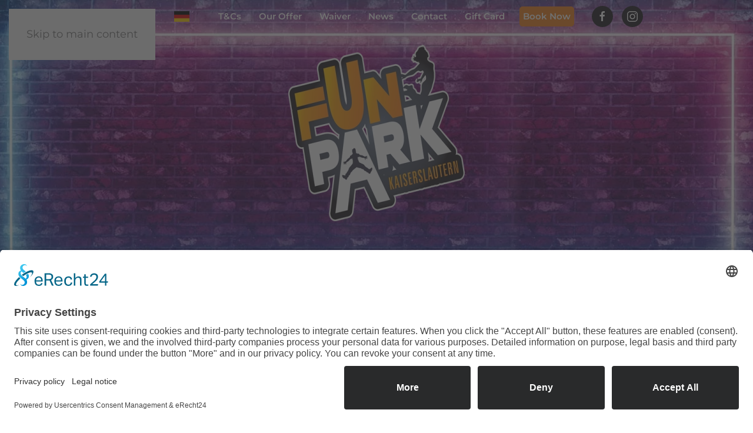

--- FILE ---
content_type: text/html; charset=utf-8
request_url: https://www.funpark-kl.de/en/
body_size: 13518
content:
<!DOCTYPE html>
<html lang="en-us" dir="ltr">
    <head> <script id="usercentrics-cmp" async data-eu-mode="true" data-settings-id="le0N7r1ui" src="https://app.eu.usercentrics.eu/browser-ui/latest/loader.js"></script> 
<script type="application/javascript" src="https://sdp.eu.usercentrics.eu/latest/uc-block.bundle.js"></script>

<link rel="preconnect" href="//app.eu.usercentrics.eu">
<link rel="preconnect" href="//api.eu.usercentrics.eu">
<link rel="preconnect" href="//sdp.eu.usercentrics.eu">
<link rel="preload" href="//app.eu.usercentrics.eu/browser-ui/latest/loader.js" as="script">
<link rel="preload" href="//sdp.eu.usercentrics.eu/latest/uc-block.bundle.js" as="script">
        <meta name="viewport" content="width=device-width, initial-scale=1">
        <link rel="icon" href="/images/funpark/Bilder/favicon.png" sizes="any">
                <link rel="apple-touch-icon" href="/templates/yootheme/packages/theme-joomla/assets/images/apple-touch-icon.png">
        <meta charset="utf-8">
	<meta name="author" content="FUN PARK Kaiserslautern">
	<meta name="description" content="The new Fun Park Kaiserslautern awaits you at over 3,000 Sq meters with a state of the art trampoline arena. With a cool ninja obstacle course for maximum fun and action.">
	<meta name="generator" content="Joomla! - Open Source Content Management">
	<title>Welcome to FUN PARK Kaiserslautern</title>
	<link href="https://www.funpark-kl.de/en/" rel="alternate" hreflang="en-US">
	<link href="https://www.funpark-kl.de/de/" rel="alternate" hreflang="de-DE">
<link href="/media/vendor/joomla-custom-elements/css/joomla-alert.min.css?0.4.1" rel="stylesheet">
	<link href="/templates/yootheme/vendor/assets/leaflet/leaflet/dist/leaflet.css?4.5.28" rel="preload" as="style" onload="this.onload=null;this.rel='stylesheet'">
	<link href="/media/system/css/joomla-fontawesome.min.css?4.5.28" rel="preload" as="style" onload="this.onload=null;this.rel='stylesheet'">
	<link href="/templates/yootheme/css/theme.9.css?1761326344" rel="stylesheet">
	<link href="/media/plg_system_jcepro/site/css/content.min.css?86aa0286b6232c4a5b58f892ce080277" rel="stylesheet">
	<link href="/media/mod_languages/css/template.min.css?f641ee" rel="stylesheet">
<script type="application/json" class="joomla-script-options new">{"joomla.jtext":{"ERROR":"Error","MESSAGE":"Message","NOTICE":"Notice","WARNING":"Warning","JCLOSE":"Close","JOK":"OK","JOPEN":"Open"},"system.paths":{"root":"","rootFull":"https:\/\/www.funpark-kl.de\/","base":"","baseFull":"https:\/\/www.funpark-kl.de\/"},"csrf.token":"de61ab9714d9f9f4a9629cb48191aab4"}</script>
	<script src="/media/system/js/core.min.js?a3d8f8"></script>
	<script src="/media/vendor/webcomponentsjs/js/webcomponents-bundle.min.js?2.8.0" nomodule defer></script>
	<script src="/media/system/js/joomla-hidden-mail.min.js?80d9c7" type="module"></script>
	<script src="/media/system/js/messages.min.js?9a4811" type="module"></script>
	<script src="/plugins/system/yooessentials/modules/form/assets/form.min.js?2.4.7-0915.1410" defer></script>
	<script src="/plugins/system/yooessentials/modules/form-elements/form_hcaptcha/assets/hcaptcha.js?2.4.7-0915.1410" defer></script>
	<script src="https://js.hcaptcha.com/1/api.js?onload=yooessentialsHcaptchaOnload&amp;render=explicit&amp;recaptchacompat=off" async defer></script>
	<script src="/templates/yootheme/vendor/assets/leaflet/leaflet/dist/leaflet.js?4.5.28" defer></script>
	<script src="/templates/yootheme/packages/builder/elements/map/app/map-leaflet.min.js?4.5.28" defer></script>
	<script src="/templates/yootheme/vendor/assets/uikit/dist/js/uikit.min.js?4.5.28"></script>
	<script src="/templates/yootheme/vendor/assets/uikit/dist/js/uikit-icons-yoko.min.js?4.5.28"></script>
	<script src="/templates/yootheme/js/theme.js?4.5.28"></script>
	<script src="/media/com_widgetkit/js/maps.js" defer></script>
	<script type="application/ld+json">{"@context":"https://schema.org","@graph":[{"@type":"Organization","@id":"https://www.funpark-kl.de/#/schema/Organization/base","name":"Fun Park Kaiserslautern - Die größte Trampolinhalle in Kaiserslautern und der Region","url":"https://www.funpark-kl.de/"},{"@type":"WebSite","@id":"https://www.funpark-kl.de/#/schema/WebSite/base","url":"https://www.funpark-kl.de/","name":"Fun Park Kaiserslautern - Die größte Trampolinhalle in Kaiserslautern und der Region","publisher":{"@id":"https://www.funpark-kl.de/#/schema/Organization/base"}},{"@type":"WebPage","@id":"https://www.funpark-kl.de/#/schema/WebPage/base","url":"https://www.funpark-kl.de/en/","name":"Welcome to FUN PARK Kaiserslautern","description":"The new Fun Park Kaiserslautern awaits you at over 3,000 Sq meters with a state of the art trampoline arena. With a cool ninja obstacle course for maximum fun and action.","isPartOf":{"@id":"https://www.funpark-kl.de/#/schema/WebSite/base"},"about":{"@id":"https://www.funpark-kl.de/#/schema/Organization/base"},"inLanguage":"en-US"},{"@type":"Article","@id":"https://www.funpark-kl.de/#/schema/com_content/article/140","name":"Home EN","headline":"Home EN","inLanguage":"en-US","isPartOf":{"@id":"https://www.funpark-kl.de/#/schema/WebPage/base"}}]}</script>
	<script>window.yootheme ||= {}; var $theme = yootheme.theme = {"i18n":{"close":{"label":"Close"},"totop":{"label":"Back to top"},"marker":{"label":"Open"},"navbarToggleIcon":{"label":"Open Menu"},"paginationPrevious":{"label":"Previous page"},"paginationNext":{"label":"Next Page"},"searchIcon":{"toggle":"Open Search","submit":"Submit Search"},"slider":{"next":"Next slide","previous":"Previous slide","slideX":"Slide %s","slideLabel":"%s of %s"},"slideshow":{"next":"Next slide","previous":"Previous slide","slideX":"Slide %s","slideLabel":"%s of %s"},"lightboxPanel":{"next":"Next slide","previous":"Previous slide","slideLabel":"%s of %s","close":"Close"}}};</script>
	<link href="https://www.funpark-kl.de/de/" rel="alternate" hreflang="x-default">

    </head>
    <body class="">

        <div class="uk-hidden-visually uk-notification uk-notification-top-left uk-width-auto">
            <div class="uk-notification-message">
                <a href="#tm-main" class="uk-link-reset">Skip to main content</a>
            </div>
        </div>

        
        
        <div class="tm-page">

                        


<header class="tm-header-mobile uk-hidden@l tm-header-overlay" uk-header uk-inverse="target: .uk-navbar-container; sel-active: .uk-navbar-transparent">


        <div uk-sticky cls-active="uk-navbar-sticky" sel-target=".uk-navbar-container" cls-inactive="uk-navbar-transparent" animation="uk-animation-slide-top" tm-section-start>
    
        <div class="uk-navbar-container">

            <div class="uk-container uk-container-expand">
                <nav class="uk-navbar" uk-navbar="{&quot;align&quot;:&quot;right&quot;,&quot;container&quot;:&quot;.tm-header-mobile &gt; [uk-sticky]&quot;,&quot;boundary&quot;:&quot;.tm-header-mobile .uk-navbar-container&quot;}">

                                        <div class="uk-navbar-left ">

                                                    <a href="https://www.funpark-kl.de/en/" aria-label="Back to home" class="uk-logo uk-navbar-item">
    <picture>
<source type="image/webp" srcset="/templates/yootheme/cache/8d/funpark_logo-8d2eedc7.webp 140w, /templates/yootheme/cache/11/funpark_logo-11be0dec.webp 280w" sizes="(min-width: 140px) 140px">
<img alt="Yoko" loading="eager" src="/templates/yootheme/cache/53/funpark_logo-53b35d7f.png" width="140" height="140">
</picture></a>
                        
                        
                        
                    </div>
                    
                    
                                        <div class="uk-navbar-right">

                                                    
                        
                                                    <a uk-toggle href="#tm-dialog-mobile" class="uk-navbar-toggle">

        
        <div uk-navbar-toggle-icon></div>

        
    </a>
                        
                    </div>
                    
                </nav>
            </div>

        </div>

        </div>
    



        <div id="tm-dialog-mobile" uk-offcanvas="container: true; overlay: true" mode="slide" flip>
        <div class="uk-offcanvas-bar uk-flex uk-flex-column">

                        <button class="uk-offcanvas-close uk-close-large" type="button" uk-close uk-toggle="cls: uk-close-large; mode: media; media: @s"></button>
            
                        <div class="uk-margin-auto-vertical uk-text-center">
                
<div class="uk-grid uk-child-width-1-1" uk-grid>    <div>
<div class="uk-panel" id="module-93">

    
    
<div class="uk-margin-remove-last-child custom" ><p><a class="uk-margin-small-right" href="https://www.instagram.com/Funpark_Kaiserslautern/" target="_blank" rel="noopener" uk-icon="instagram"></a> <a class="uk-margin-small-right" href="https://www.facebook.com/FUN-PARK-Kaiserslautern-2121147011470145/" target="_blank" rel="noopener" uk-icon="facebook"></a></p></div>

</div>
</div>    <div>
<div class="uk-panel" id="module-107">

    
    
<ul class="uk-nav uk-nav-default uk-nav-center" uk-scrollspy-nav="closest: li; scroll: true;">
    
	<li class="item-209"><a href="/en/escape-room">Escape Room</a></li>
	<li class="item-379"><a href="/en/jumptickets">Jump Tickets</a></li>
	<li class="item-378"><a href="/en/birthdays">Birthdays</a></li>
	<li class="item-380"><a href="/en/groups-and-classes">Groups and Classes</a></li>
	<li class="item-288"><a href="/en/news-events" title="FunPark I News &amp; Events">News</a></li>
	<li class="item-248"><a href="/en/waiver-en">Waiver</a></li>
	<li class="item-237"><a href="https://www.funpark-kl.de/en#contact">Contact</a></li>
	<li class="item-454"><a href="https://buchen.kl4.gate99.de/en/gift-card-offer/list/" target="_blank">Gift Card</a></li>
	<li class="item-238"><a href="https://buchen.kl4.gate99.de/en" target="_blank" class="button-toolbar">Book Now</a></li>
	<li class="item-388"><a href="/en/t-c" target="_blank">T&amp;Cs</a></li></ul>

</div>
</div>    <div>
<div class="uk-panel" id="module-tm-4">

    
    <ul class="uk-grid uk-flex-inline uk-flex-middle uk-flex-nowrap">                    <li><a href="https://www.facebook.com/FUN-PARK-Kaiserslautern-2121147011470145/" class="uk-preserve-width uk-icon-button" rel="noreferrer" target="_blank"><span uk-icon="icon: facebook;"></span></a></li>
                    <li><a href="https://www.instagram.com/Funpark_Kaiserslautern" class="uk-preserve-width uk-icon-button" rel="noreferrer" target="_blank"><span uk-icon="icon: instagram;"></span></a></li>
            </ul>
</div>
</div></div>
            </div>
            
            
        </div>
    </div>
    
    
    

</header>




<header class="tm-header uk-visible@l tm-header-overlay" uk-header uk-inverse="target: .uk-navbar-container, .tm-headerbar; sel-active: .uk-navbar-transparent, .tm-headerbar">

<div class="tm-toolbar uk-visible@l" uk-inverse>
    <div class="uk-container uk-flex uk-flex-middle uk-container-expand uk-flex-center">

                <div>
            <div class="uk-grid-medium uk-child-width-auto uk-flex-middle" uk-grid="margin: uk-margin-small-top">

                
                                <div>
<div class="uk-panel" id="module-111">

    
    
<div class="uk-panel mod-languages">

    
    
        <ul class="uk-subnav">
                                            <li class="uk-active">
                    <a style="display: flex !important;" href="https://www.funpark-kl.de/en/">
                                                    <img title="English (United States)" src="/media/mod_languages/images/en_us.gif" alt="English (United States)">                                            </a>
                </li>
                                                            <li >
                    <a style="display: flex !important;" href="/de/">
                                                    <img title="Deutsch (Deutschland)" src="/media/mod_languages/images/de_de.gif" alt="Deutsch (Deutschland)">                                            </a>
                </li>
                                    </ul>

    
    
</div>

</div>
</div><div>
<div class="uk-panel" id="module-124">

    
    
<ul class="uk-subnav" uk-dropnav="{&quot;boundary&quot;:&quot;false&quot;,&quot;container&quot;:&quot;body&quot;}" uk-scrollspy-nav="closest: li; scroll: true; target: &gt; * &gt; a[href];">
    
	<li class="item-413"><a href="/en/t-c">T&amp;Cs</a></li>
	<li class="item-405 uk-parent"><a role="button">Our Offer</a>
	<div class="uk-dropdown" mode="hover"><div class="uk-drop-grid uk-child-width-1-1" uk-grid><div><ul class="uk-nav uk-dropdown-nav">

		<li class="item-406"><a href="/en/escape-room">Escape Room</a></li>
		<li class="item-407"><a href="/en/jumptickets">Jump Tickets</a></li>
		<li class="item-408"><a href="/en/birthdays">Birthdays</a></li>
		<li class="item-409"><a href="/en/groups-and-classes">Groups and Classes</a></li></ul></div></div></div></li>
	<li class="item-410"><a href="/en/waiver-en">Waiver</a></li>
	<li class="item-399"><a href="/en/news-events">News</a></li>
	<li class="item-411"><a href="https://www.funpark-kl.de/en#contact">Contact</a></li>
	<li class="item-452"><a href="https://buchen.kl4.gate99.de/en/gift-card-offer/list/" target="_blank">Gift Card</a></li>
	<li class="item-412"><a href="https://buchen.kl4.gate99.de/en" target="_blank" class="button-toolbar">Book Now</a></li></ul>

</div>
</div><div>
<div class="uk-panel" id="module-tm-3">

    
    <ul class="uk-grid uk-flex-inline uk-flex-middle uk-flex-nowrap uk-grid-small">                    <li><a href="https://www.facebook.com/FUN-PARK-Kaiserslautern-2121147011470145/" class="uk-preserve-width uk-icon-button" rel="noreferrer" target="_blank"><span uk-icon="icon: facebook;"></span></a></li>
                    <li><a href="https://www.instagram.com/Funpark_Kaiserslautern" class="uk-preserve-width uk-icon-button" rel="noreferrer" target="_blank"><span uk-icon="icon: instagram;"></span></a></li>
            </ul>
</div>
</div>
                
            </div>
        </div>
        
        
    </div>
</div>


        <div class="tm-headerbar tm-headerbar-top">
        <div class="uk-container">

                            <div class="uk-flex uk-flex-center"><div><a href="https://www.funpark-kl.de/en/" aria-label="Back to home" class="uk-logo">
    <picture>
<source type="image/webp" srcset="/templates/yootheme/cache/6b/funpark_logo-6b09ffb1.webp 300w, /templates/yootheme/cache/8a/funpark_logo-8a906237.webp 400w" sizes="(min-width: 300px) 300px">
<img alt="Yoko" loading="eager" src="/templates/yootheme/cache/b5/funpark_logo-b5944f09.png" width="300" height="300">
</picture><picture>
<source type="image/webp" srcset="/templates/yootheme/cache/6b/funpark_logo-6b09ffb1.webp 300w, /templates/yootheme/cache/8a/funpark_logo-8a906237.webp 400w" sizes="(min-width: 300px) 300px">
<img class="uk-logo-inverse" alt="Yoko" loading="eager" src="/templates/yootheme/cache/b5/funpark_logo-b5944f09.png" width="300" height="300">
</picture></a></div></div>
            
            
        </div>
    </div>
    
    
                <div uk-sticky media="@l" show-on-up animation="uk-animation-slide-top" cls-active="uk-navbar-sticky" sel-target=".uk-navbar-container" cls-inactive="uk-navbar-transparent" tm-section-start>
        
            <div class="uk-navbar-container">

                <div class="uk-container">
                    <nav class="uk-navbar" uk-navbar="{&quot;align&quot;:&quot;right&quot;,&quot;container&quot;:&quot;.tm-header &gt; [uk-sticky]&quot;,&quot;boundary&quot;:&quot;.tm-header .uk-navbar-container&quot;}">

                        
                        <div class="uk-navbar-center">

                                                            
                            
                        </div>

                        
                    </nav>
                </div>

            </div>

                </div>
        
    
    






</header>

            
            

            <main id="tm-main" >

                
                <div id="system-message-container" aria-live="polite"></div>

                <!-- Builder #page -->
<div class="header-home uk-section-default uk-inverse-light">
        <div data-src="/images/funpark/Bilder/background/funpark-kaiserslautern_backgroundimage.jpg" data-sources="[{&quot;type&quot;:&quot;image\/webp&quot;,&quot;srcset&quot;:&quot;\/templates\/yootheme\/cache\/89\/funpark-kaiserslautern_backgroundimage-89e7b9b8.webp 2250w&quot;,&quot;sizes&quot;:&quot;(max-aspect-ratio: 2250\/688) 327vh&quot;}]" uk-img class="uk-background-norepeat uk-background-cover uk-background-center-center uk-background-image@m uk-background-fixed uk-section uk-padding-remove-bottom">    
        
        
        
            
                
                    <div class="uk-grid tm-grid-expand uk-child-width-1-1 uk-grid-margin">
<div class="uk-width-1-1@m">
    
        
            
            
            
                
                    
<h1>        <h1 style="text-align: center;"><span style="color: #ffffff;">* NEWS *** NEWS *** NEWS *** NEWS *** NEWS *** NEWS *&nbsp;<br /></span></h1>    </h1><div class="uk-panel uk-margin"><div style="background-color: white; color: black; padding: 4px; text-align: center;">
<p><br />Our Holiday &amp; School Break Opening Hours:*<br />Mon – Thu: 11:30 AM – 7:00 PM<br />Fri:     11:30 AM – 9:30 PM<br />Sat:     9:30 AM – 9:30 PM<br />Sun:    9:30 AM – 7:00 PM</p>
<p>*Subject to change. We may close earlier if there are no confirmed reservations.</p>
</div></div><hr><div class="uk-panel uk-margin"><div style="color: white; font-size: 2.2em; padding: 2px 20px; text-align:center;">
<p>Until the end of September 2023 the intersection of Jacob-Pfeiffer-Straße/Von-Miller-Straße at Einsiedlerhof is blocked due to roadworks.</p>
<p>The local diversion will take place via Von-Miller-Straße and Carl-Billand-Straße. Traffic from the A6 motorway will be diverted via the Kaiserslautern West junction.</p>
</div></div>
                
            
        
    
</div></div><div class="uk-grid tm-grid-expand uk-child-width-1-1 uk-grid-margin">
<div class="uk-width-1-1@m">
    
        
            
            
            
                
                    
<div class="uk-slider-container uk-margin uk-text-center" uk-slider="sets: 1; center: 1; velocity: 0.2; autoplay: 1; pauseOnHover: false; autoplayInterval: 5000;">
    <div class="uk-position-relative">
        
            <div class="uk-slider-items uk-grid">                                <div class="uk-flex uk-flex-center">
<div class="el-item uk-flex uk-flex-column uk-inline-clip">
    
        
<picture>
<source type="image/webp" srcset="/templates/yootheme/cache/cf/pixelgames_eng-cf75a3dd.webp 600w, /templates/yootheme/cache/a3/pixelgames_eng-a3b181c3.webp 768w, /templates/yootheme/cache/3b/pixelgames_eng-3bac7b45.webp 1024w, /templates/yootheme/cache/f0/pixelgames_eng-f08715d0.webp 1200w" sizes="(min-width: 600px) 600px">
<img src="/templates/yootheme/cache/46/pixelgames_eng-462fb197.jpeg" width="600" height="437" alt loading="lazy" class="el-image uk-transition-opaque uk-flex-1 uk-object-cover">
</picture>

        
        
        
    
</div></div>                                <div class="uk-flex uk-flex-center">
<div class="el-item uk-flex uk-flex-column uk-inline-clip">
    
        
<picture>
<source type="image/webp" srcset="/templates/yootheme/cache/34/2023_019_FunPark_News_Oeffnungszeiten_K1_Websitenews_ENG-342065c0.webp 600w, /templates/yootheme/cache/be/2023_019_FunPark_News_Oeffnungszeiten_K1_Websitenews_ENG-bee66fc5.webp 768w, /templates/yootheme/cache/11/2023_019_FunPark_News_Oeffnungszeiten_K1_Websitenews_ENG-11e66cd4.webp 1024w, /templates/yootheme/cache/da/2023_019_FunPark_News_Oeffnungszeiten_K1_Websitenews_ENG-dacd0241.webp 1200w" sizes="(min-width: 600px) 600px">
<img src="/templates/yootheme/cache/3f/2023_019_FunPark_News_Oeffnungszeiten_K1_Websitenews_ENG-3f93f714.jpeg" width="600" height="437" alt loading="lazy" class="el-image uk-transition-opaque uk-flex-1 uk-object-cover">
</picture>

        
        
        
    
</div></div>                                <div class="uk-flex uk-flex-center">
<div class="el-item uk-flex uk-flex-column uk-inline-clip">
    
        
<picture>
<source type="image/webp" srcset="/templates/yootheme/cache/3b/flatrate_Freitag_-3b47ea42.webp 600w, /templates/yootheme/cache/a1/flatrate_Freitag_-a19aa60c.webp 768w, /templates/yootheme/cache/13/flatrate_Freitag_-1379c3a5.webp 1024w, /templates/yootheme/cache/d8/flatrate_Freitag_-d852ad30.webp 1200w" sizes="(min-width: 600px) 600px">
<img src="/templates/yootheme/cache/bb/flatrate_Freitag_-bb110fc8.png" width="600" height="437" alt loading="lazy" class="el-image uk-transition-opaque uk-flex-1 uk-object-cover">
</picture>

        
        
        
    
</div></div>                                <div class="uk-flex uk-flex-center">
<div class="el-item uk-flex uk-flex-column uk-inline-clip">
    
        
<picture>
<source type="image/webp" srcset="/templates/yootheme/cache/34/2023_019_FunPark_News_Oeffnungszeiten_K1_Websitenews_ENG-342065c0.webp 600w, /templates/yootheme/cache/be/2023_019_FunPark_News_Oeffnungszeiten_K1_Websitenews_ENG-bee66fc5.webp 768w, /templates/yootheme/cache/11/2023_019_FunPark_News_Oeffnungszeiten_K1_Websitenews_ENG-11e66cd4.webp 1024w, /templates/yootheme/cache/da/2023_019_FunPark_News_Oeffnungszeiten_K1_Websitenews_ENG-dacd0241.webp 1200w" sizes="(min-width: 600px) 600px">
<img src="/templates/yootheme/cache/3f/2023_019_FunPark_News_Oeffnungszeiten_K1_Websitenews_ENG-3f93f714.jpeg" width="600" height="437" alt loading="lazy" class="el-image uk-transition-opaque uk-flex-1 uk-object-cover">
</picture>

        
        
        
    
</div></div>                                <div class="uk-flex uk-flex-center">
<div class="el-item uk-flex uk-flex-column uk-inline-clip">
    
        
<picture>
<source type="image/webp" srcset="/templates/yootheme/cache/3b/flatrate_Freitag_-3b47ea42.webp 600w, /templates/yootheme/cache/a1/flatrate_Freitag_-a19aa60c.webp 768w, /templates/yootheme/cache/13/flatrate_Freitag_-1379c3a5.webp 1024w, /templates/yootheme/cache/d8/flatrate_Freitag_-d852ad30.webp 1200w" sizes="(min-width: 600px) 600px">
<img src="/templates/yootheme/cache/bb/flatrate_Freitag_-bb110fc8.png" width="600" height="437" alt loading="lazy" class="el-image uk-transition-opaque uk-flex-1 uk-object-cover">
</picture>

        
        
        
    
</div></div>                            </div>
        
                

    <div class="uk-visible@s uk-position-medium uk-position-center-left" uk-inverse>    <a class="el-slidenav" href="#" uk-slidenav-previous uk-slider-item="previous"></a>    </div>
    <div class="uk-visible@s uk-position-medium uk-position-center-right" uk-inverse>    <a class="el-slidenav" href="#" uk-slidenav-next uk-slider-item="next"></a>    </div>
        
        
    </div>
        
<div class="uk-margin-top uk-visible@s" uk-inverse>
    <ul class="el-nav uk-slider-nav uk-dotnav uk-flex-center" uk-margin></ul>
</div>    

</div>
                
            
        
    
</div></div><div class="uk-grid tm-grid-expand uk-child-width-1-1 uk-grid-margin">
<div class="uk-width-1-1@m">
    
        
            
            
            
                
                    <div class="uk-panel uk-margin"><h1 style="text-align: center;"><span style="color: #ffffff;">Think green! To protect the forests: save paper!<br />Please help actively and refrain from printing out booking confirmations or disclaimers. Thanks very much!</span></h1></div>
                
            
        
    
</div></div><div class="uk-grid tm-grid-expand uk-child-width-1-1 uk-grid-margin">
<div class="uk-width-1-1@m">
    
        
            
            
            
                
                    
<div class="uk-margin" uk-slideshow="minHeight: 300;">
    <div class="uk-position-relative">
        
            <div class="uk-slideshow-items">                
                    <div class="el-item">

    
        
            
                
<picture>
<source type="image/webp" srcset="/templates/yootheme/cache/b5/DZ7B0162-b513867e.webp 768w, /templates/yootheme/cache/e6/DZ7B0162-e6bb1510.webp 1024w, /templates/yootheme/cache/bc/DZ7B0162-bc588a43.webp 1366w, /templates/yootheme/cache/3a/DZ7B0162-3a3bb450.webp 1600w, /templates/yootheme/cache/b3/DZ7B0162-b3feda24.webp 1920w, /templates/yootheme/cache/ea/DZ7B0162-eab89c2c.webp 5496w" sizes="(max-aspect-ratio: 5496/3664) 150vh">
<img src="/templates/yootheme/cache/3d/DZ7B0162-3d3af8a9.jpeg" width="5496" height="3664" alt loading="lazy" class="el-image" uk-cover>
</picture>
            
        
        
        
    
</div>
                
                    <div class="el-item">

    
        
            
                
<picture>
<source type="image/webp" srcset="/templates/yootheme/cache/4a/DZ7B0148-4afa3b13.webp 768w, /templates/yootheme/cache/04/DZ7B0148-0462e22c.webp 1024w, /templates/yootheme/cache/5e/DZ7B0148-5e817d7f.webp 1366w, /templates/yootheme/cache/c4/DZ7B0148-c4931244.webp 1600w, /templates/yootheme/cache/4d/DZ7B0148-4d567c30.webp 1920w, /templates/yootheme/cache/0f/DZ7B0148-0f0b932f.webp 5744w" sizes="(max-aspect-ratio: 5744/3829) 150vh">
<img src="/templates/yootheme/cache/51/DZ7B0148-51746946.jpeg" width="5744" height="3829" alt loading="lazy" class="el-image" uk-cover>
</picture>
            
        
        
        
    
</div>
                
                    <div class="el-item">

    
        
            
                
<picture>
<source type="image/webp" srcset="/templates/yootheme/cache/83/DZ7B0149-8375ea13.webp 768w, /templates/yootheme/cache/9f/DZ7B0149-9f80eedb.webp 1024w, /templates/yootheme/cache/c5/DZ7B0149-c5637188.webp 1366w, /templates/yootheme/cache/7c/DZ7B0149-7cfa14d1.webp 1600w, /templates/yootheme/cache/f5/DZ7B0149-f53f7aa5.webp 1920w, /templates/yootheme/cache/14/DZ7B0149-141063d8.webp 5598w" sizes="(max-aspect-ratio: 5598/3732) 150vh">
<img src="/templates/yootheme/cache/a4/DZ7B0149-a4d33b14.jpeg" width="5598" height="3732" alt loading="lazy" class="el-image" uk-cover>
</picture>
            
        
        
        
    
</div>
                
                    <div class="el-item">

    
        
            
                
<picture>
<source type="image/webp" srcset="/templates/yootheme/cache/a3/DZ7B0153-a3d547cb.webp 768w, /templates/yootheme/cache/c6/DZ7B0153-c68d17f4.webp 1024w, /templates/yootheme/cache/9c/DZ7B0153-9c6e88a7.webp 1366w, /templates/yootheme/cache/06/DZ7B0153-06572715.webp 1600w, /templates/yootheme/cache/8f/DZ7B0153-8f924961.webp 1920w, /templates/yootheme/cache/4b/DZ7B0153-4bf668cc.webp 5740w" sizes="(max-aspect-ratio: 5740/3827) 150vh">
<img src="/templates/yootheme/cache/43/DZ7B0153-434e94e2.jpeg" width="5740" height="3827" alt loading="lazy" class="el-image" uk-cover>
</picture>
            
        
        
        
    
</div>
                
                    <div class="el-item">

    
        
            
                
<picture>
<source type="image/webp" srcset="/templates/yootheme/cache/3e/DZ7B0163-3ec0c173.webp 768w, /templates/yootheme/cache/3f/DZ7B0163-3f058fea.webp 1024w, /templates/yootheme/cache/65/DZ7B0163-65e610b9.webp 1366w, /templates/yootheme/cache/c0/DZ7B0163-c00e24c8.webp 1600w, /templates/yootheme/cache/49/DZ7B0163-49cb4abc.webp 1920w, /templates/yootheme/cache/b3/DZ7B0163-b3fffad6.webp 5692w" sizes="(max-aspect-ratio: 5692/3795) 150vh">
<img src="/templates/yootheme/cache/8a/DZ7B0163-8ac13cf6.jpeg" width="5692" height="3795" alt loading="lazy" class="el-image" uk-cover>
</picture>
            
        
        
        
    
</div>
                            </div>
        
                

    <div class="uk-visible@s uk-position-medium uk-position-center-left" uk-inverse>    <a class="el-slidenav" href="#" uk-slidenav-previous uk-slideshow-item="previous"></a>    </div>
    <div class="uk-visible@s uk-position-medium uk-position-center-right" uk-inverse>    <a class="el-slidenav" href="#" uk-slidenav-next uk-slideshow-item="next"></a>    </div>
        
                
<div class="uk-position-bottom-center uk-position-medium uk-visible@s" uk-inverse>
    <ul class="el-nav uk-slideshow-nav uk-dotnav uk-flex-center" uk-margin>                <li uk-slideshow-item="0">
            <a href="#"></a>
        </li>
                <li uk-slideshow-item="1">
            <a href="#"></a>
        </li>
                <li uk-slideshow-item="2">
            <a href="#"></a>
        </li>
                <li uk-slideshow-item="3">
            <a href="#"></a>
        </li>
                <li uk-slideshow-item="4">
            <a href="#"></a>
        </li>
            </ul>
</div>        
    </div>
    
</div>
<div class="uk-margin uk-text-center">
    
        <div class="uk-grid uk-child-width-1-1 uk-child-width-1-3@m" uk-grid>                <div>
<div class="el-item uk-light uk-transition-toggle uk-inline-clip" tabindex="0">
    
        
            
<picture>
<source type="image/webp" srcset="/templates/yootheme/cache/20/Geburtstagsparty_Bild_en-2064c734.webp 768w, /templates/yootheme/cache/33/Geburtstagsparty_Bild_en-335ba4e7.webp 1024w, /templates/yootheme/cache/3b/Geburtstagsparty_Bild_en-3bded829.webp 1366w, /templates/yootheme/cache/b8/Geburtstagsparty_Bild_en-b87a0706.webp 1600w, /templates/yootheme/cache/63/Geburtstagsparty_Bild_en-63394483.webp 1920w, /templates/yootheme/cache/5a/Geburtstagsparty_Bild_en-5a538175.webp 3508w" sizes="(min-width: 3508px) 3508px">
<img src="/templates/yootheme/cache/60/Geburtstagsparty_Bild_en-6068df49.jpeg" width="3508" height="2480" alt loading="lazy" class="el-image uk-transition-opaque">
</picture>

            
                        <div class="uk-overlay-primary uk-transition-fade uk-position-cover"></div>            
                        <div class="uk-position-center uk-transition-fade"><div class="uk-overlay uk-margin-remove-first-child">





<div class="uk-margin-top"><a href="/en/birthdays" class="el-link uk-button uk-button-default">Read more</a></div></div></div>            
        
    
</div></div>                <div>
<div class="el-item uk-light uk-transition-toggle uk-inline-clip" tabindex="0">
    
        
            
<picture>
<source type="image/webp" srcset="/templates/yootheme/cache/04/Escape_Bild_Webseite-049c6a7a.webp 768w, /templates/yootheme/cache/47/Escape_Bild_Webseite-471db85f.webp 1024w, /templates/yootheme/cache/4f/Escape_Bild_Webseite-4f98c491.webp 1366w, /templates/yootheme/cache/98/Escape_Bild_Webseite-98b2f226.webp 1600w, /templates/yootheme/cache/43/Escape_Bild_Webseite-43f1b1a3.webp 1920w, /templates/yootheme/cache/a7/Escape_Bild_Webseite-a7fe7bec.webp 3508w" sizes="(min-width: 3508px) 3508px">
<img src="/templates/yootheme/cache/80/Escape_Bild_Webseite-804883dd.jpeg" width="3508" height="2480" alt loading="lazy" class="el-image uk-transition-opaque">
</picture>

            
                        <div class="uk-overlay-primary uk-transition-fade uk-position-cover"></div>            
                        <div class="uk-position-center uk-transition-fade"><div class="uk-overlay uk-margin-remove-first-child">





<div class="uk-margin-top"><a href="/en/escape-room" class="el-link uk-button uk-button-default">Read more</a></div></div></div>            
        
    
</div></div>                <div>
<div class="el-item uk-light uk-transition-toggle uk-inline-clip" tabindex="0">
    
        
            
<picture>
<source type="image/webp" srcset="/templates/yootheme/cache/fb/Waiver_eng-fb429162.webp 768w, /templates/yootheme/cache/5d/Waiver_eng-5dd1a378.webp 1024w, /templates/yootheme/cache/55/Waiver_eng-5554dfb6.webp 1366w, /templates/yootheme/cache/34/Waiver_eng-34fdd6dc.webp 1600w, /templates/yootheme/cache/b9/Waiver_eng-b92a21af.webp 1920w, /templates/yootheme/cache/9f/Waiver_eng-9fbba2a4.webp 4961w" sizes="(min-width: 4961px) 4961px">
<img src="/templates/yootheme/cache/4a/Waiver_eng-4a0ca067.jpeg" width="4961" height="3508" alt loading="lazy" class="el-image uk-transition-opaque">
</picture>

            
                        <div class="uk-overlay-primary uk-transition-fade uk-position-cover"></div>            
                        <div class="uk-position-center uk-transition-fade"><div class="uk-overlay uk-margin-remove-first-child">





<div class="uk-margin-top"><a href="https://www.funpark-kl.de/en/declaration-of-liability" class="el-link uk-button uk-button-default">Read more</a></div></div></div>            
        
    
</div></div>                </div>
    
</div>
                
            
        
    
</div></div>
                
            
        
        </div>
    
</div>
<div class="uk-section-secondary uk-section">
    
        
        
        
            
                                <div class="uk-container">                
                    <div class="uk-grid-margin uk-container"><div class="uk-grid tm-grid-expand uk-child-width-1-1">
<div class="uk-width-1-1@m">
    
        
            
            
            
                
                    
<h1 class="uk-text-primary uk-text-center">        XXL TRAMPOLINE PARK KAISERSLAUTERN    </h1>
<h2 class="uk-h3 uk-text-emphasis uk-margin-remove-top uk-text-center">        The largest park in the Kaiserslautern area!    </h2>
                
            
        
    
</div></div></div>
                                </div>                
            
        
    
</div>
<div class="mobile-text uk-section-default">
        <div data-src="/images/funpark/Bilder/layout/Hintergrund_Funpark.jpg" data-sources="[{&quot;type&quot;:&quot;image\/webp&quot;,&quot;srcset&quot;:&quot;\/templates\/yootheme\/cache\/b9\/Hintergrund_Funpark-b911db70.webp 1200w&quot;,&quot;sizes&quot;:&quot;(max-aspect-ratio: 1200\/630) 190vh&quot;}]" uk-img class="uk-background-norepeat uk-background-cover uk-background-center-center uk-background-fixed uk-section uk-section-large">    
        
        
        
            
                                <div class="uk-container">                
                    <div class="uk-grid tm-grid-expand uk-child-width-1-1 uk-grid-margin">
<div class="uk-width-1-1@m">
    
        
            
            
            
                
                    
<div class="uk-margin" uk-slideshow="minHeight: 300;">
    <div class="uk-position-relative">
        
            <div class="uk-slideshow-items">                
                    <div class="el-item">

    
        
            
                
<picture>
<source type="image/webp" srcset="/templates/yootheme/cache/b5/DZ7B0162-b513867e.webp 768w, /templates/yootheme/cache/e6/DZ7B0162-e6bb1510.webp 1024w, /templates/yootheme/cache/bc/DZ7B0162-bc588a43.webp 1366w, /templates/yootheme/cache/3a/DZ7B0162-3a3bb450.webp 1600w, /templates/yootheme/cache/b3/DZ7B0162-b3feda24.webp 1920w, /templates/yootheme/cache/ea/DZ7B0162-eab89c2c.webp 5496w" sizes="(max-aspect-ratio: 5496/3664) 150vh">
<img src="/templates/yootheme/cache/3d/DZ7B0162-3d3af8a9.jpeg" width="5496" height="3664" alt loading="lazy" class="el-image" uk-cover>
</picture>
            
        
        
        
    
</div>
                
                    <div class="el-item">

    
        
            
                
<picture>
<source type="image/webp" srcset="/templates/yootheme/cache/4a/DZ7B0148-4afa3b13.webp 768w, /templates/yootheme/cache/04/DZ7B0148-0462e22c.webp 1024w, /templates/yootheme/cache/5e/DZ7B0148-5e817d7f.webp 1366w, /templates/yootheme/cache/c4/DZ7B0148-c4931244.webp 1600w, /templates/yootheme/cache/4d/DZ7B0148-4d567c30.webp 1920w, /templates/yootheme/cache/0f/DZ7B0148-0f0b932f.webp 5744w" sizes="(max-aspect-ratio: 5744/3829) 150vh">
<img src="/templates/yootheme/cache/51/DZ7B0148-51746946.jpeg" width="5744" height="3829" alt loading="lazy" class="el-image" uk-cover>
</picture>
            
        
        
        
    
</div>
                
                    <div class="el-item">

    
        
            
                
<picture>
<source type="image/webp" srcset="/templates/yootheme/cache/83/DZ7B0149-8375ea13.webp 768w, /templates/yootheme/cache/9f/DZ7B0149-9f80eedb.webp 1024w, /templates/yootheme/cache/c5/DZ7B0149-c5637188.webp 1366w, /templates/yootheme/cache/7c/DZ7B0149-7cfa14d1.webp 1600w, /templates/yootheme/cache/f5/DZ7B0149-f53f7aa5.webp 1920w, /templates/yootheme/cache/14/DZ7B0149-141063d8.webp 5598w" sizes="(max-aspect-ratio: 5598/3732) 150vh">
<img src="/templates/yootheme/cache/a4/DZ7B0149-a4d33b14.jpeg" width="5598" height="3732" alt loading="lazy" class="el-image" uk-cover>
</picture>
            
        
        
        
    
</div>
                
                    <div class="el-item">

    
        
            
                
<picture>
<source type="image/webp" srcset="/templates/yootheme/cache/a3/DZ7B0153-a3d547cb.webp 768w, /templates/yootheme/cache/c6/DZ7B0153-c68d17f4.webp 1024w, /templates/yootheme/cache/9c/DZ7B0153-9c6e88a7.webp 1366w, /templates/yootheme/cache/06/DZ7B0153-06572715.webp 1600w, /templates/yootheme/cache/8f/DZ7B0153-8f924961.webp 1920w, /templates/yootheme/cache/4b/DZ7B0153-4bf668cc.webp 5740w" sizes="(max-aspect-ratio: 5740/3827) 150vh">
<img src="/templates/yootheme/cache/43/DZ7B0153-434e94e2.jpeg" width="5740" height="3827" alt loading="lazy" class="el-image" uk-cover>
</picture>
            
        
        
        
    
</div>
                
                    <div class="el-item">

    
        
            
                
<picture>
<source type="image/webp" srcset="/templates/yootheme/cache/3e/DZ7B0163-3ec0c173.webp 768w, /templates/yootheme/cache/3f/DZ7B0163-3f058fea.webp 1024w, /templates/yootheme/cache/65/DZ7B0163-65e610b9.webp 1366w, /templates/yootheme/cache/c0/DZ7B0163-c00e24c8.webp 1600w, /templates/yootheme/cache/49/DZ7B0163-49cb4abc.webp 1920w, /templates/yootheme/cache/b3/DZ7B0163-b3fffad6.webp 5692w" sizes="(max-aspect-ratio: 5692/3795) 150vh">
<img src="/templates/yootheme/cache/8a/DZ7B0163-8ac13cf6.jpeg" width="5692" height="3795" alt loading="lazy" class="el-image" uk-cover>
</picture>
            
        
        
        
    
</div>
                            </div>
        
                

    <div class="uk-visible@s uk-position-medium uk-position-center-left" uk-inverse>    <a class="el-slidenav" href="#" uk-slidenav-previous uk-slideshow-item="previous"></a>    </div>
    <div class="uk-visible@s uk-position-medium uk-position-center-right" uk-inverse>    <a class="el-slidenav" href="#" uk-slidenav-next uk-slideshow-item="next"></a>    </div>
        
                
<div class="uk-position-bottom-center uk-position-medium uk-visible@s" uk-inverse>
    <ul class="el-nav uk-slideshow-nav uk-dotnav uk-flex-center" uk-margin>                <li uk-slideshow-item="0">
            <a href="#"></a>
        </li>
                <li uk-slideshow-item="1">
            <a href="#"></a>
        </li>
                <li uk-slideshow-item="2">
            <a href="#"></a>
        </li>
                <li uk-slideshow-item="3">
            <a href="#"></a>
        </li>
                <li uk-slideshow-item="4">
            <a href="#"></a>
        </li>
            </ul>
</div>        
    </div>
    
</div>
<h1>        <h1 style="text-align: center;"><span style="color: #ffffff;">&nbsp;*** NEWS ***<br /></span></h1>    </h1><div class="uk-panel uk-margin"><div style="background-color: white; color: black; padding: 4px; text-align: center;">
<p>Geänderte Öffungszeiten<br />Weihnachtsferien 23.1.24 - 10.01.25<br />Montag - Donnerstag: 11:30 - 19:00<br />Freitag: 13:30 - 21:30<br />Samstag: 12:00 - 21:30<br />Sonntag: 12:00 - 19:00<br />Heiligabend (24.12.24): 11:30 - 17:00<br />Erster Weihnachtsfeiertag (25.12.24): Geschossen<br />Silvester (31.12.24): 11:30 - 19:00<br />Neujahr (01.01.25): 13:30 - 19:00</p>
</div></div>
<div class="uk-slider-container uk-margin uk-text-center" uk-slider="center: 1; velocity: 0.2; autoplay: 1; pauseOnHover: false; autoplayInterval: 5000;">
    <div class="uk-position-relative">
        
            <div class="uk-slider-items uk-grid">                                <div class="uk-flex uk-flex-center">
<div class="el-item uk-flex uk-flex-column uk-inline-clip">
    
        
<picture>
<source type="image/webp" srcset="/templates/yootheme/cache/e1/funpark-lk_ab-oktober-taegl-geoeffnet-e12da81a.webp 600w, /templates/yootheme/cache/3f/funpark-lk_ab-oktober-taegl-geoeffnet-3f4b7b52.webp 768w, /templates/yootheme/cache/a2/funpark-lk_ab-oktober-taegl-geoeffnet-a2e7eb18.webp 1024w, /templates/yootheme/cache/69/funpark-lk_ab-oktober-taegl-geoeffnet-69cc858d.webp 1200w" sizes="(min-width: 600px) 600px">
<img src="/templates/yootheme/cache/6d/funpark-lk_ab-oktober-taegl-geoeffnet-6dece266.jpeg" width="600" height="437" alt loading="lazy" class="el-image uk-transition-opaque uk-flex-1 uk-object-cover">
</picture>

        
        
        
    
</div></div>                                <div class="uk-flex uk-flex-center">
<div class="el-item uk-flex uk-flex-column uk-inline-clip">
    
        
<picture>
<source type="image/webp" srcset="/templates/yootheme/cache/3b/flatrate_Freitag_-3b47ea42.webp 600w, /templates/yootheme/cache/a1/flatrate_Freitag_-a19aa60c.webp 768w, /templates/yootheme/cache/13/flatrate_Freitag_-1379c3a5.webp 1024w, /templates/yootheme/cache/d8/flatrate_Freitag_-d852ad30.webp 1200w" sizes="(min-width: 600px) 600px">
<img src="/templates/yootheme/cache/bb/flatrate_Freitag_-bb110fc8.png" width="600" height="437" alt loading="lazy" class="el-image uk-transition-opaque uk-flex-1 uk-object-cover">
</picture>

        
        
        
    
</div></div>                                <div class="uk-flex uk-flex-center">
<div class="el-item uk-flex uk-flex-column uk-inline-clip">
    
        
<picture>
<source type="image/webp" srcset="/templates/yootheme/cache/9e/Minijump_Sommerpause2023-9e5a594e.webp 600w, /templates/yootheme/cache/18/Minijump_Sommerpause2023-18ffb1ab.webp 768w, /templates/yootheme/cache/c1/Minijump_Sommerpause2023-c1c7ea4c.webp 1024w, /templates/yootheme/cache/f2/Minijump_Sommerpause2023-f2f06fd2.webp 1200w" sizes="(min-width: 600px) 600px">
<img src="/templates/yootheme/cache/0e/Minijump_Sommerpause2023-0e9f0dd9.jpeg" width="600" height="424" alt loading="lazy" class="el-image uk-transition-opaque uk-flex-1 uk-object-cover">
</picture>

        
        
        
    
</div></div>                            </div>
        
                

    <div class="uk-visible@s uk-position-medium uk-position-center-left" uk-inverse>    <a class="el-slidenav" href="#" uk-slidenav-previous uk-slider-item="previous"></a>    </div>
    <div class="uk-visible@s uk-position-medium uk-position-center-right" uk-inverse>    <a class="el-slidenav" href="#" uk-slidenav-next uk-slider-item="next"></a>    </div>
        
        
    </div>
        
<div class="uk-margin-top uk-visible@s" uk-inverse>
    <ul class="el-nav uk-slider-nav uk-dotnav uk-flex-center" uk-margin></ul>
</div>    

</div><div class="uk-panel uk-margin"><h1 style="text-align: center;"><span style="color: #ffffff;">Think green! To protect the forests: save paper!<br />Please help actively and refrain from printing out booking confirmations or disclaimers. Thanks very much!</span></h1></div>
<div class="uk-margin uk-text-center">
    
        <div class="uk-grid uk-child-width-1-1 uk-child-width-1-3@m">                <div>
<div class="el-item uk-light uk-transition-toggle uk-inline-clip" tabindex="0">
    
        
            
<picture>
<source type="image/webp" srcset="/templates/yootheme/cache/fb/Waiver_eng-fb429162.webp 768w, /templates/yootheme/cache/5d/Waiver_eng-5dd1a378.webp 1024w, /templates/yootheme/cache/55/Waiver_eng-5554dfb6.webp 1366w, /templates/yootheme/cache/34/Waiver_eng-34fdd6dc.webp 1600w, /templates/yootheme/cache/b9/Waiver_eng-b92a21af.webp 1920w, /templates/yootheme/cache/9f/Waiver_eng-9fbba2a4.webp 4961w" sizes="(min-width: 4961px) 4961px">
<img src="/templates/yootheme/cache/4a/Waiver_eng-4a0ca067.jpeg" width="4961" height="3508" alt loading="lazy" class="el-image uk-transition-opaque">
</picture>

            
                        <div class="uk-overlay-primary uk-transition-fade uk-position-cover"></div>            
                        <div class="uk-position-center uk-transition-fade"><div class="uk-overlay uk-margin-remove-first-child">





<div class="uk-margin-top"><a href="https://www.funpark-kl.de/en/declaration-of-liability" class="el-link uk-button uk-button-default">Read more</a></div></div></div>            
        
    
</div></div>                </div>
    
</div>
                
            
        
    
</div></div>
                                </div>                
            
        
        </div>
    
</div>
<div class="uk-section-secondary uk-section">
    
        
        
        
            
                                <div class="uk-container">                
                    <div class="uk-grid-margin uk-container"><div class="uk-grid tm-grid-expand uk-child-width-1-1">
<div class="uk-width-1-1@m">
    
        
            
            
            
                
                    
<h2 class="uk-h3 uk-text-emphasis uk-margin-remove-top uk-text-center">        <h1 style="text-align: center;"><strong><span style="text-decoration: underline;">OUR OFFER: </span><br /></strong></h1>    </h2>
<div class="uk-margin uk-text-center">
    
        <div class="uk-grid uk-child-width-1-1 uk-child-width-1-1@s uk-child-width-1-2@m uk-child-width-1-4@l uk-grid-column-small uk-grid-match" uk-grid>                <div>
<div class="el-item uk-card uk-card-secondary uk-card-body uk-margin-remove-first-child">
    
        
            
                
            
            
                                

    
                <picture>
<source type="image/webp" srcset="/templates/yootheme/cache/45/Bj_mit_Trampoline_gro_engl-4577a1ae.webp 436w, /templates/yootheme/cache/26/Bj_mit_Trampoline_gro_engl-2665e661.webp 768w, /templates/yootheme/cache/db/Bj_mit_Trampoline_gro_engl-db935108.webp 871w, /templates/yootheme/cache/31/Bj_mit_Trampoline_gro_engl-31158c6a.webp 872w" sizes="(min-width: 436px) 436px">
<img src="/templates/yootheme/cache/6d/Bj_mit_Trampoline_gro_engl-6dfd5fac.png" width="436" height="120" alt loading="lazy" class="el-image">
</picture>        
        
    
                
                
                    

        
        
                <div class="el-meta uk-h4 uk-text-primary uk-margin-top uk-margin-remove-bottom">Higher, faster, further</div>        
    
        
        
                <div class="el-content uk-panel uk-margin-top"><p>You can really let rip on <strong>more than 80 trampolines</strong>. Try out and experiance cool jumps - show your friends what you've got!</p>
<p>Opening hours for everyone from the age of 3 onwards:</p>
<p>Monday to Thursday<br />1:30pm - 7:00pm<br /> Friday<br />1:30pm - 9:30pm<br /> Saturday<br /> 12:00pm - 9:30pm<br /> Sunday<br /> 12:00pm - 6:00pm</p>
<p>Holidays from 11:30am</p></div>        
        
                <div class="uk-margin-top"><a href="/en/jumptickets" class="el-link uk-button uk-button-primary">Read more</a></div>        

                
                
            
        
    
</div></div>
                <div>
<div class="el-item uk-card uk-card-secondary uk-card-body uk-margin-remove-first-child">
    
        
            
                
            
            
                                

    
                <picture>
<source type="image/webp" srcset="/templates/yootheme/cache/02/IMG-20210925-WA0000-02f7ba64.webp 247w, /templates/yootheme/cache/da/IMG-20210925-WA0000-da29d14a.webp 494w" sizes="(min-width: 247px) 247px">
<img src="/templates/yootheme/cache/b5/IMG-20210925-WA0000-b5231ebd.jpeg" width="247" height="120" alt loading="lazy" class="el-image">
</picture>        
        
    
                
                
                    

        
        
                <div class="el-meta uk-h4 uk-text-primary uk-margin-top uk-margin-remove-bottom">Birthday Packages</div>        
    
        
        
                <div class="el-content uk-panel uk-margin-top"><div class="" dir="auto">
<div id="jsc_c_9z" class="ecm0bbzt hv4rvrfc ihqw7lf3 dati1w0a" data-ad-comet-preview="message" data-ad-preview="message">
<div class="j83agx80 cbu4d94t ew0dbk1b irj2b8pg">
<div class="qzhwtbm6 knvmm38d">Your perfect birthday party in the FunPark from Wednesday - Sunday afternoon</div>
<div class="qzhwtbm6 knvmm38d"><br /> <strong><span style="text-decoration: underline;">and now new:</span></strong></div>
special for toddlers<br />
<div class="qzhwtbm6 knvmm38d"><br />- Minijump birthday - only for the little ones between 1 and 6 years on Saturday morning.<br /> <br />Reserved table</div>
</div>
</div>
</div></div>        
        
                <div class="uk-margin-top"><a href="/en/birthdays" class="el-link uk-button uk-button-primary">Read more</a></div>        

                
                
            
        
    
</div></div>
                <div>
<div class="el-item uk-card uk-card-secondary uk-card-body uk-margin-remove-first-child">
    
        
            
                
            
            
                                

    
                <picture>
<source type="image/webp" srcset="/templates/yootheme/cache/16/Minijump_ohne_Logo-167f1b08.webp 170w, /templates/yootheme/cache/9d/Minijump_ohne_Logo-9dd3b7c9.webp 340w" sizes="(min-width: 170px) 170px">
<img src="/templates/yootheme/cache/95/Minijump_ohne_Logo-95f52b4c.jpeg" width="170" height="120" alt loading="lazy" class="el-image">
</picture>        
        
    
                
                
                    

        
        
                <div class="el-meta uk-h4 uk-text-primary uk-margin-top uk-margin-remove-bottom">Minijump / Toddler</div>        
    
        
        
                <div class="el-content uk-panel uk-margin-top"><div class="" dir="auto">
<div id="jsc_c_9z" class="ecm0bbzt hv4rvrfc ihqw7lf3 dati1w0a" data-ad-comet-preview="message" data-ad-preview="message">
<div class="j83agx80 cbu4d94t ew0dbk1b irj2b8pg">
<div class="qzhwtbm6 knvmm38d">
<div class="kvgmc6g5 cxmmr5t8 oygrvhab hcukyx3x c1et5uql ii04i59q">
<div dir="auto"><span class="d2edcug0 hpfvmrgz qv66sw1b c1et5uql lr9zc1uh a8c37x1j keod5gw0 nxhoafnm aigsh9s9 d3f4x2em fe6kdd0r mau55g9w c8b282yb iv3no6db jq4qci2q a3bd9o3v b1v8xokw oo9gr5id hzawbc8m" dir="auto">Every Wednesday, Saturday and Sunday the fun park is only open to the little ones. </span></div>
<div> </div>
<div dir="auto"><strong>Wednesday from 10:00am to 1:00pm</strong></div>
<div dir="auto"><strong>Saturday from 9:30am to 12:00pm</strong></div>
<div><strong>and Sunday from 9:30am to 12:00pm</strong></div>
<div> </div>
<div dir="auto">All toddlers can jump as they please. Max. of two small children per one adult.</div>
</div>
</div>
</div>
</div>
</div></div>        
        
                <div class="uk-margin-top"><a href="/en/jumptickets" class="el-link uk-button uk-button-primary">Read more</a></div>        

                
                
            
        
    
</div></div>
                <div>
<div class="el-item uk-card uk-card-secondary uk-card-body uk-margin-remove-first-child">
    
        
            
                
            
            
                                

    
                <picture>
<source type="image/webp" srcset="/templates/yootheme/cache/d8/funpark_logo_escape_klein-d812c6a8.webp 330w" sizes="(min-width: 330px) 330px">
<img src="/templates/yootheme/cache/6b/funpark_logo_escape_klein-6b7784c3.png" width="330" height="120" alt loading="lazy" class="el-image">
</picture>        
        
    
                
                
                    

        
        
                <div class="el-meta uk-h4 uk-text-primary uk-margin-top uk-margin-remove-bottom">Can you escape in time?</div>        
    
        
        
                <div class="el-content uk-panel uk-margin-top"><p>Five story rooms await you here with tricky tasks that you have to solve alone or in a team.</p>
<p>Base price 65.00 €</p>
<p><span style="font-size: 12pt;">"Jack the Ripper"&nbsp; 16+ hard</span></p>
<p><span style="font-size: 12pt;">&nbsp; "Maniac" from 18 yrs hard</span></p>
<p><span style="font-size: 12pt;">"Chernobyl" from 12 yrs.&nbsp; medium</span></p>
<p><span style="font-size: 12pt;">"Space wars" from 12 yrs.&nbsp; easy</span></p>
<p><span style="font-size: 12pt;">"Tuthankhamun" from 12 yrs&nbsp; easy</span> </p></div>        
        
                <div class="uk-margin-top"><a href="/en/escape-room" class="el-link uk-button uk-button-primary">Read more</a></div>        

                
                
            
        
    
</div></div>
                <div>
<div class="el-item uk-card uk-card-secondary uk-card-body uk-margin-remove-first-child">
    
        
            
                
            
            
                                

    
                <picture>
<source type="image/webp" srcset="/templates/yootheme/cache/09/Gutschein-0991e0f1.webp 170w, /templates/yootheme/cache/91/Gutschein-911532dc.webp 340w" sizes="(min-width: 170px) 170px">
<img src="/templates/yootheme/cache/a2/Gutschein-a202022a.jpeg" width="170" height="120" alt loading="lazy" class="el-image">
</picture>        
        
    
                
                
                    

        
        
                <div class="el-meta uk-h4 uk-text-primary uk-margin-top uk-margin-remove-bottom">Giftcard</div>        
    
        
        
                <div class="el-content uk-panel uk-margin-top"><p>are available from us in the park or online.</p>
<p>Online: Simply go to "book now" and select the current date as the purchase date. Then enter the desired amount under Vouchers / Gift cards and follow the ordering process. The vouchers are valid for three years.</p></div>        
        
                <div class="uk-margin-top"><a href="https://buchen.kl4.gate99.de/en" class="el-link uk-button uk-button-primary">Read more</a></div>        

                
                
            
        
    
</div></div>
                <div>
<div class="el-item uk-card uk-card-secondary uk-card-body uk-margin-remove-first-child">
    
        
            
                
            
            
                                

    
                <picture>
<source type="image/webp" srcset="/templates/yootheme/cache/6c/News_events_neu_webiste-6c2a41b9.webp 120w, /templates/yootheme/cache/90/News_events_neu_webiste-900846c8.webp 240w" sizes="(min-width: 120px) 120px">
<img src="/templates/yootheme/cache/51/News_events_neu_webiste-5125ed96.png" width="120" height="120" alt loading="lazy" class="el-image">
</picture>        
        
    
                
                
                    

        
        
        
    
        
        
                <div class="el-content uk-panel uk-margin-top"><p>All information about promotions and events in the FunPark</p></div>        
        
                <div class="uk-margin-top"><a href="/en/news-events" class="el-link uk-button uk-button-primary">Read more</a></div>        

                
                
            
        
    
</div></div>
                <div>
<div class="el-item uk-card uk-card-secondary uk-card-body uk-margin-remove-first-child">
    
        
            
                
            
            
                                

    
                <picture>
<source type="image/webp" srcset="/templates/yootheme/cache/fd/Ninja_Parcours-fd1aac3c.webp 215w, /templates/yootheme/cache/b9/Ninja_Parcours-b938835c.webp 430w" sizes="(min-width: 215px) 215px">
<img src="/templates/yootheme/cache/6c/Ninja_Parcours-6cd8d439.png" width="215" height="120" alt loading="lazy" class="el-image">
</picture>        
        
    
                
                
                    

        
        
        
    
        
        
                <div class="el-content uk-panel uk-margin-top"><p>With us you can expect action. The ninja course offers fun in various degrees of difficulty, muscle strength and brains are required here. The ninja course is included with every jump time and does not have to be booked separately.</p></div>        
        
        

                
                
            
        
    
</div></div>
                <div>
<div class="el-item uk-card uk-card-secondary uk-card-body uk-margin-remove-first-child">
    
        
            
                
            
            
                                

    
                <picture>
<source type="image/webp" srcset="/templates/yootheme/cache/95/Small_Kids-95871a50.webp 304w, /templates/yootheme/cache/13/Small_Kids-139874e6.webp 608w" sizes="(min-width: 304px) 304px">
<img src="/templates/yootheme/cache/c4/Small_Kids-c46e6795.jpeg" width="304" height="120" alt loading="lazy" class="el-image">
</picture>        
        
    
                
                
                    

        
        
                <div class="el-meta uk-h4 uk-text-primary uk-margin-top uk-margin-remove-bottom">Kids Playground</div>        
    
        
        
                <div class="el-content uk-panel uk-margin-top"><p>The indoor playground in the FunPark Kaiserslautern. Even the youngest guests can have a lot of fun here</p></div>        
        
                <div class="uk-margin-top"><a href="/en/?view=article&amp;id=152:small-kids&amp;catid=2" class="el-link uk-button uk-button-primary">Read more</a></div>        

                
                
            
        
    
</div></div>
                <div>
<div class="el-item uk-card uk-card-secondary uk-card-body uk-margin-remove-first-child">
    
        
            
                
            
            
                                

    
                <picture>
<source type="image/webp" srcset="/templates/yootheme/cache/a0/pixelgames_eng-a0a168b8.webp 165w, /templates/yootheme/cache/2e/pixelgames_eng-2ed395f1.webp 330w" sizes="(min-width: 165px) 165px">
<img src="/templates/yootheme/cache/29/pixelgames_eng-29fb7af2.jpeg" width="165" height="120" alt loading="lazy" class="el-image">
</picture>        
        
    
                
                
                    

        
        
        
    
        
        
                <div class="el-content uk-panel uk-margin-top"><p>Pixelgames brings gaming to the floor—literally. Choose from a variety of game modes and play together against the game or compete in action-packed challenges—on a luminous playing surface that responds to every movement.</p></div>        
        
        

                
                
            
        
    
</div></div>
                </div>
    
</div><div class="uk-panel uk-margin uk-text-center uk-visible@s"><p><strong>The new Trampoline Park in Kaiserslautern awaits you at over 3,000 Sq meters</strong>&nbsp;with a state of the art trampoline arena. We are the biggest Trampoline Park in the region. With a cool&nbsp;<strong>ninja obstacle course</strong>&nbsp;for maximum fun and action.&nbsp;On our jump surface with&nbsp;<strong>over 80 trampolines</strong>&nbsp;you can jump on the trampolines or&nbsp;compete against your friends&nbsp;on the&nbsp;<strong>Battle Beam</strong>.</p>
<p>In&nbsp;addition,&nbsp;our&nbsp;<strong>Wipeout</strong>&nbsp;offers exactly the right mix of fun, action and sport. The Reaction Tester will put your reaction time and speed to the test.</p>
<p><strong>Looking for the real Thrill?!</strong>&nbsp;You can jump from over 4 meters in height to our&nbsp;<strong>huge airbag</strong>. <strong>The Ninja course</strong>&nbsp;offers fun in various levels of difficulty, here your muscle strength and brains are in high demand.</p>
<p>Trampolines are not really your thing?&nbsp;No problem!&nbsp;Experience our exciting adventures as a team or against each other in our&nbsp;<strong>5 Escape Rooms</strong>. ATTENTION: You must be 18yrs or older for certain escape rooms.</p></div>
<div class="uk-margin uk-text-center">
    
    
        
        
<a class="el-content uk-button uk-button-primary uk-flex-inline uk-flex-center uk-flex-middle" href="https://buchen.kl4.gate99.de/en" target="_blank">
        <span class="uk-margin-small-right" uk-icon="chevron-right"></span>    
        Book now    
    
</a>


        
    
    
</div>

                
            
        
    
</div></div></div>
                                </div>                
            
        
    
</div>
<div class="uk-section-default">
        <div data-src="/images/funpark/Bilder/background/funpark-kaiserslautern_backgroundimage02.jpg" data-sources="[{&quot;type&quot;:&quot;image\/webp&quot;,&quot;srcset&quot;:&quot;\/templates\/yootheme\/cache\/b2\/funpark-kaiserslautern_backgroundimage02-b26a5071.webp 2250w&quot;,&quot;sizes&quot;:&quot;(max-aspect-ratio: 2250\/2723) 83vh&quot;}]" uk-img class="uk-background-norepeat uk-background-cover uk-background-center-center uk-background-fixed uk-section">    
        
        
        
            
                                <div class="uk-container uk-container-expand">                
                    <div class="uk-grid tm-grid-expand uk-child-width-1-1 uk-grid-margin">
<div class="uk-width-1-1@m">
    
        
            
            
            
                
                    
                
            
        
    
</div></div>
                                </div>                
            
        
        </div>
    
</div>
<div class="uk-section-primary uk-section uk-section-xsmall">
    
        
        
        
            
                
                    <div class="uk-grid tm-grid-expand uk-child-width-1-1 uk-grid-margin">
<div class="uk-width-1-1@m">
    
        
            
            
            
                
                    
                
            
        
    
</div></div>
                
            
        
    
</div>
<div id="contact" class="uk-section-secondary uk-section">
    
        
        
        
            
                                <div class="uk-container">                
                    <div class="uk-grid tm-grid-expand uk-grid-large uk-child-width-1-1 uk-grid-margin-large">
<div class="uk-width-1-1@m">
    
        
            
            
            
                
                    
<div class="uk-margin uk-text-center" uk-scrollspy="target: [uk-scrollspy-class];">    <ul class="uk-child-width-auto uk-grid-small uk-flex-inline uk-flex-middle" uk-grid>
            <li class="el-item">
<a class="el-link" href="https://www.facebook.com/FUN-PARK-Kaiserslautern-2121147011470145/" rel="noreferrer"><span uk-icon="icon: facebook; width: 40; height: 40;"></span></a></li>
            <li class="el-item">
<a class="el-link" href="https://www.instagram.com/Funpark_Kaiserslautern" rel="noreferrer"><span uk-icon="icon: instagram; width: 40; height: 40;"></span></a></li>
    
    </ul></div>
                
            
        
    
</div></div><div class="uk-grid tm-grid-expand uk-grid-divider uk-grid-margin" uk-grid>
<div class="uk-width-2-3@m">
    
        
            
            
            
                
                    
<h3 class="uk-h1 uk-text-primary">        Got questions?    </h3><div class="uk-panel uk-margin"><p>Get in touch with us! <joomla-hidden-mail  is-link="1" is-email="1" first="aW5mbw==" last="ZnVucGFyay1rbC5kZQ==" text="aW5mb0BmdW5wYXJrLWtsLmRl" base="" >This email address is being protected from spambots. You need JavaScript enabled to view it.</joomla-hidden-mail></p>
<p></p></div><div class="uk-panel uk-margin">
<form class="uk-form" action="/en/component/ajax/?p=%2Fyooessentials%2Fform&amp;option=com_ajax&amp;style=9" method="POST" data-uk-yooessentials-form="{&quot;config&quot;:{&quot;html5validation&quot;:true,&quot;reset_after_submit&quot;:true,&quot;errors_display&quot;:{}}}" data-yooessentials-formid="1b9009d5" novalidate>    <div class="uk-grid tm-grid-expand uk-child-width-1-1 uk-grid-margin">
<div class="uk-width-1-1">
    
        
            
            
            
                
                    
<div class="uk-margin">
        <div class="uk-flex-middle uk-grid-small uk-child-width-1-1@m" uk-grid>    
    
                <div class="el-item">
        
        
<div data-yooessentials-form-field="Name"><label class="uk-form-label" for="Name">Name <span>*</span></label><div class="uk-form-controls">
    
        <input class="uk-input" id="Name" type="text" name="Name" required>
    
</div><div class="uk-text-danger uk-text-small" data-yooessentials-form-field-errors></div></div>
                </div>
        
    
                <div class="el-item">
        
        
<div data-yooessentials-form-field="Email"><label class="uk-form-label" for="Email">Mail <span>*</span></label><div class="uk-form-controls">
    
        <input class="uk-input" id="Email" type="email" name="Email" required>
    
</div><div class="uk-text-danger uk-text-small" data-yooessentials-form-field-errors></div></div>
                </div>
        
    
        </div>
    
</div>

<div class="uk-margin">
    <div data-yooessentials-form-field="Nachricht"><label class="uk-form-label" for="Nachricht">Message <span>*</span></label><div class="uk-form-controls">
        <textarea class="uk-textarea" id="Nachricht" name="Nachricht" required></textarea>
    </div><div class="uk-text-danger uk-text-small" data-yooessentials-form-field-errors></div></div>
</div><div class="uk-panel uk-text-lead uk-text-emphasis uk-margin"><p><strong>IMPORTANT:</strong> Unfortunately we <span style="text-decoration: underline;">cannot</span> accept bookings via the contact form!</p></div>
<div class="uk-margin">
    <div data-yooessentials-form-field="Datenschutz"><div class="uk-form-controls">
    
    
        <label class="uk-flex uk-margin-right" for="Datenschutz_Datenschutz akzeptiert">            <div><input id="Datenschutz_Datenschutz akzeptiert" type="checkbox" name="Datenschutz[]" class="uk-checkbox" value="Datenschutz akzeptiert" required></div>
            <div class="uk-margin-small-left"><p><span class="">I have read and accept the <a href="/en/privacy-policy" target="_blank" rel="noopener">privacy policy</a>.</span></p></div>
        </label>
    
    
    </div><div class="uk-text-danger uk-text-small" data-yooessentials-form-field-errors></div></div>
</div>
<div><fieldset data-yooessentials-form-field="h-captcha-response" style="border-width: 0; margin: 0; padding: 0;"><div class="uk-form-controls">
    
    <div id="h-captcha_696f025f0caee" class="h-captcha" data-theme="light" data-size="normal" data-sitekey="b90ec398-a2f6-4288-8fe0-34529806dfe8"></div>

</div><div class="uk-text-danger uk-text-small" data-yooessentials-form-field-errors></div></fieldset></div>

<div class="uk-margin">
    
    
        
        
<button type="submit" disabled class="el-content uk-inline uk-button uk-button-primary">
<span class="ye-form--btn-content">

    
        Submit
    
</span>

<span uk-spinner="ratio: 0.5" class="ye-form--btn-spinner uk-hidden uk-position-center"></span>

</button>
        
    
    
</div>

                
            
        
    
</div></div>    <input type="hidden" name="formid" value="1b9009d5" />
    <input type="hidden" name="de61ab9714d9f9f4a9629cb48191aab4" value="1">    <div class="uk-text-danger uk-text-small" data-yooessentials-form-errors></div></form></div>
                
            
        
    
</div>
<div class="uk-width-1-3@m uk-flex-first@m">
    
        
            
            
            
                
                    
<div class="uk-position-relative uk-position-z-index uk-dark" style="height: 580px;" uk-map data-map-type="leaflet">    <script type="application/json">{"markers":[{"lat":49.4393,"lng":7.66862,"title":null}],"controls":true,"dragging":false,"max_zoom":18,"min_zoom":0,"poi":false,"type":"roadmap","zoom":10,"zooming":false,"center":{"lat":49.4393,"lng":7.66862},"lazyload":true,"library":"leaflet","baseUrl":"\/templates\/yootheme\/vendor\/assets\/leaflet\/leaflet\/dist"}</script>                    <template>
            
<div class="el-item uk-text-default uk-font-default uk-margin-remove-first-child">
    
    



<div class="el-content uk-panel uk-margin-top"><p><strong>FUNPARK Kaiserslautern</strong></p>
<p class="font_8">Von-Miller-Straße 7<br />67661 Kaiserslautern</p></div>


</div>        </template>
            </div>
                
            
        
    
</div></div>
                                </div>                
            
        
    
</div>

                
            </main>

            <div id="module-114" class="builder"><!-- Builder #module-114 -->
<div class="uk-section-secondary uk-section uk-section-small">
    
        
        
        
            
                                <div class="uk-container">                
                    <div class="uk-grid tm-grid-expand uk-child-width-1-1 uk-grid-margin">
<div class="uk-width-1-1@m">
    
        
            
            
            
                
                    
<div class="uk-margin uk-text-center"><a href="#" uk-totop uk-scroll></a></div>
<div class="uk-text-center">
    <ul class="uk-margin-remove-bottom uk-subnav  uk-subnav-pill uk-flex-center" uk-margin>        <li class="el-item ">
    <a class="el-link" href="/en/?Itemid=212">Groups & School</a></li>
        <li class="el-item ">
    <a class="el-link" href="/en/agb-en">AGB</a></li>
        <li class="el-item ">
    <a class="el-link" href="/en/privacy-policy">Privacy Policy</a></li>
        <li class="el-item ">
    <a class="el-link" href="/en/site-notice">Site Notice</a></li>
        <li class="el-item ">
    <a class="el-link" href="/en/waiver-en">Waiver</a></li>
        </ul>
</div><div class="uk-panel uk-margin uk-text-center"><p><strong>FUN PARK Kaiserslautern</strong> | Von-Miller-Str. 7 | Kaiserslautern</p>
<p style="text-align: center;"><strong>Opening hours:</strong> Mo - Thu <span>1:30 pm - 7 pm | </span>Fri: 1:30 pm - 9:30 pm | Sat: 12:00 pm - 7:30 pm |  Sun: 12:00 am - 6 pm</p>
<p style="text-align: center;"><strong>Holidays:</strong> from 11:30 am</p>
<p style="text-align: center;"><strong>Please note!!!  Wed 10:30 am - 1:00 pm, </strong><strong>Sat 9:30am - 12:00pm and Sun 10:00am - 12:00pm only Minijump for Toddler from 1-6 years.</strong></p>
<p><br />E-Mail: <joomla-hidden-mail  is-link="1" is-email="0" first="aW5mbw==" last="ZnVucGFyay1rbC5kZQ==" text="aW5mb0BmdW5wYXJrLWtsLmRlIA==" base=""  class="">This email address is being protected from spambots. You need JavaScript enabled to view it.</joomla-hidden-mail>| Phone: 0631 62419797 | Mobile: 0160 4043098</p></div>
<div class="uk-margin uk-text-center">
        <a class="el-link" href="/en/"><picture>
<source type="image/webp" srcset="/templates/yootheme/cache/dc/funpark_logo-dc600464.webp 170w, /templates/yootheme/cache/0f/funpark_logo-0f0e14e9.webp 340w" sizes="(min-width: 170px) 170px">
<img src="/templates/yootheme/cache/19/funpark_logo-1904a26a.png" width="170" height="170" class="el-image" alt loading="lazy">
</picture></a>    
    
</div>
                
            
        
    
</div></div><div class="uk-grid tm-grid-expand uk-child-width-1-1 uk-grid-margin">
<div class="uk-width-1-1@m">
    
        
            
            
            
                
                    <div><link rel="stylesheet" href="https://use.fontawesome.com/releases/v5.1.0/css/all.css" integrity="sha384-lKuwvrZot6UHsBSfcMvOkWwlCMgc0TaWr+30HWe3a4ltaBwTZhyTEggF5tJv8tbt" crossorigin="anonymous"></div>
                
            
        
    
</div></div>
                                </div>                
            
        
    
</div></div>
<div class="tm-bottom uk-section-default uk-section">

    
        
        
        
                        <div class="uk-container">
            
                
<div class="uk-grid uk-child-width-expand@m" uk-grid>    <div>
<div class="uk-panel buchen sidepanel buchen-spanel" id="module-115">

    
    
<div class="uk-margin-remove-last-child custom" ><div class="uk-offcanvas-content"><!-- The whole page content goes here --><a href="https://buchen.kl4.gate99.de/en" target="_blank" rel="noopener" uk-toggle=""><i class="fas fa-shopping-cart"></i> Book now</a>
	<div id="job-spanel" class="uk-offcanvas spanelcontainer" uk-offcanvas="flip: true">&nbsp;</div>
</div></div>

</div>
</div>    <div>
<div class="uk-panel sprachen-top sidepanel buchen" id="module-116">

    
    
<div class="uk-panel mod-languages">

    
    
        <ul class="uk-subnav">
                                            <li class="uk-active">
                    <a style="display: flex !important;" href="https://www.funpark-kl.de/en/">
                                                    <img title="English (United States)" src="/media/mod_languages/images/en_us.gif" alt="English (United States)">                                            </a>
                </li>
                                                            <li >
                    <a style="display: flex !important;" href="/de/">
                                                    <img title="Deutsch (Deutschland)" src="/media/mod_languages/images/de_de.gif" alt="Deutsch (Deutschland)">                                            </a>
                </li>
                                    </ul>

    
    
</div>

</div>
</div></div>
                        </div>
            
        
    
</div>


            
        </div>

        
        

    </body>
</html>
